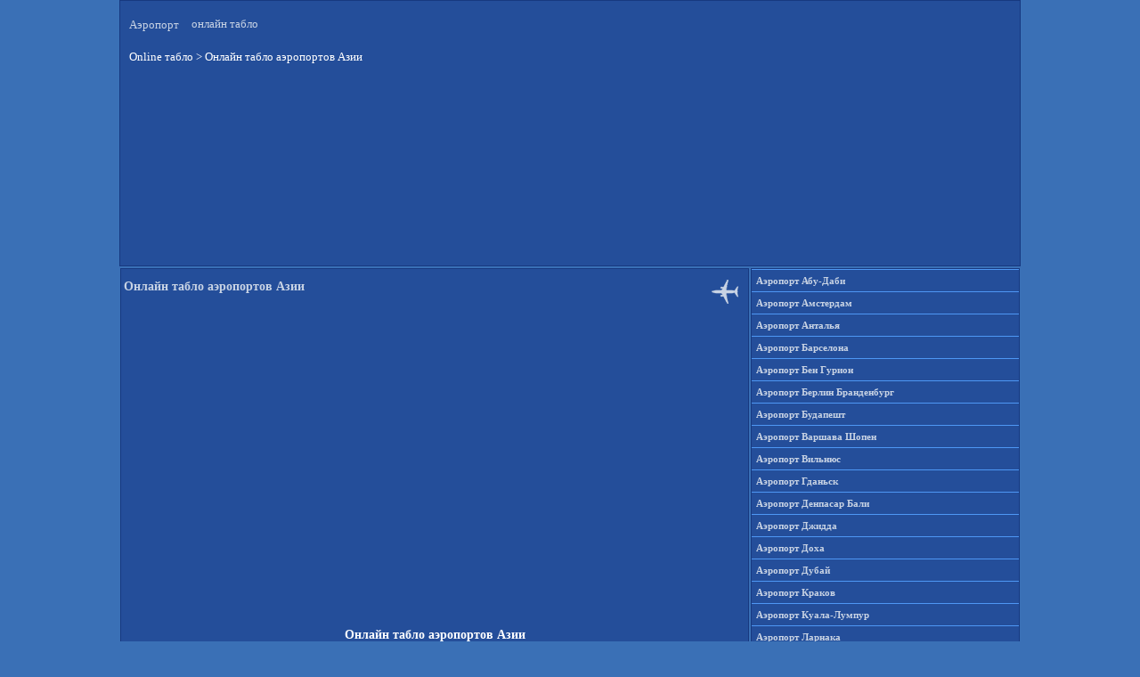

--- FILE ---
content_type: text/html; charset=UTF-8
request_url: https://ru.airport-departures-arrivals.com/online-airports-asia/
body_size: 5043
content:
<!doctype html><html lang="ru-RU">
<head>
<meta http-equiv="Content-Type" content="text/html; charset=UTF-8" />
<title>Онлайн табло аэропортов Азии | Online табло</title>
<meta name='robots' content='max-image-preview:large' />

<!-- All In One SEO Pack 3.7.1[116,160] -->
<meta name="description"  content="Онлайн табло аэропортов Азии ✈ Онлайн табло аэропорта вылет ✈ прилет рейса ✈" />

<link rel="canonical" href="https://ru.airport-departures-arrivals.com/online-airports-asia/" />
<!-- All In One SEO Pack -->
<meta name="viewport" content="width=device-width, initial-scale = 1.0" />
<meta property="og:title" content="Онлайн табло аэропортов Азии" />
<meta property="og:image" content="https://ru.airport-departures-arrivals.com/1.png" />
<meta property="og:type" content="article" /> 
<link type="image/x-icon" rel="icon" href="https://ru.airport-departures-arrivals.com/favicon.ico" />
<style type="text/css">
body{margin:0;background:#3a70b6;}
h1{font-size:14px;}
h2{font-size:14px;}
h3{font-size:14px;}
img{border:0;}
.clear{clear:both;height:0;overflow:hidden;}
table{border-collapse:collapse;}
#page{margin:0 auto;width:1010px;height:297px;background:url("/wp-content/themes/airplane_theme/images/background.png");border:1px solid #173980;}
#header{width:1010px;height:300px;position:relative;}
#header #header-info{position:absolute;top:10px;left:10px;}
#header #header-info h1{color:#c8d3e4;font:normal 13px Verdana;}
#header #header-info h1 a{color:#c8d3e4;text-decoration:none;}
#header #header-info .description{position:relative;top:-25px;left:70px;color:#c8d3e4;font:normal 13px Verdana;}
#header #header-rek{position:absolute;top:98px;left:0px;}
#header #bread{position:absolute;top:55px;left:10px;}
#main{width:1010px;}
#content{float:left;width:706px;}
#content .post{float:left;margin-bottom:10px;width:698px;padding:3px;background:url("/wp-content/themes/airplane_theme/images/background.png");border:1px solid #173980;}
#content .post .post-title{width:630px;padding-right:60px;height:40px;background:url("/wp-content/themes/airplane_theme/images/post_title.png") no-repeat right top;color:#c8d3e4;font:normal 11px Verdana;}
#content .post .post-title a{color:#c8d3e4;text-decoration:none;}
#content .post .post-title a:hover{color:#0000ff;text-decoration:underline;}
#content .post .post-title .post-date{float:left;background:#173980;color:#c8d3e4;text-align:center;text-transform:lowercase;height:45px;margin-right:10px;width:50px;font:bold 13px Verdana;border:1px solid #3a70b6;}
#content .post .post-title .post-date span{margin:3px 0 1px 0;display:block;font-size:17px;}
#content .post .post-title h2{padding-bottom:3px;color:#c8d3e4;font:normal 11px Verdana;}
#content .post .post-title h2 a{color:#98c3fb;text-decoration:none;}
#content .post .post-title h2 a:hover{text-decoration:underline;}
#content .post .post-entry{font:normal 11px/18px Verdana;color:#ffffff;padding:0 0px;width:698px;text-align:justify;}
#content .post .post-entry a{color:#4e97f4;text-decoration:none;}
#content .post .post-entry a:hover{color:#ff0000;text-decoration:none;}
#content .post .post-entry .picture{margin:0 10px 10px 0;float:left;}
#content .post .post-entry .more-link{font:bold 10px/20px Arial, Verdana;color:#4e97f4;float:right;margin-bottom:3px;}
#content .post .post-entry .more-link a{color:#4e97f4;text-decoration:none;}
#content .post .post-entry .more-link a:hover{text-decoration:underline;}
#content .post .post-info{padding:5px 5px 0 5px;width:590px;clear:both;font:bold 12px Arial, Verdana;color:#c8d3e4;}
#content .post .post-info a{color:#c8d3e4;text-decoration:none;}
#content .post .post-info a:hover{text-decoration:underline;}
#content .post h3{color:#c8d3e4;font:normal 17px Arial, Verdana;margin:20px 5px 10px 5px;}
#content .navigation{font:bold 11px/25px Verdana;color:#ffffff;float:left;margin-bottom:30px;width:695px;}
#content .navigation a{width:150px;background:url("/wp-content/themes/airplane_theme/images/background.png");border:1px solid #173980;text-align:center;display:block;color:#ffffff;text-decoration:none;}
#content .navigation a:hover{text-decoration:underline;}
#content .navigation .navigation-previous{float:right;}
#content .navigation .navigation-next{float:left;}
#sidebar{float:right;width:302px;font:normal 11px/18px Verdana;color:#ffffff;margin-bottom:1px;}
#sidebar a{color:#4e97f4;text-decoration:none; line-height: 2.2;}
#sidebar a:hover{color:#ff0000;text-decoration:none;}
#sidebar #sidebar-right{float:right;width:302px;}
#sidebar .sidebar-box{background:url("/wp-content/themes/airplane_theme/images/background.png");border:1px solid #173980;margin-bottom:5px;}
#sidebar h3{padding-left:29px;font:bold 11px/16px Verdana;color:#c8d3e4;background:#173980 url("/wp-content/themes/airplane_theme/images/sidebar_title.png") no-repeat 5px center;border-bottom:1px solid #173980;}
#sidebar ul{margin:0;padding:0;list-style-type:none;}
#sidebar ul li{color:#c8d3e4;padding-left:5px;font:bold 11px/16px Verdana;border-top:1px solid #4e97f4;}
#sidebar ul li a{color:#c8d3e4;text-decoration:none;}
#sidebar ul li a:hover{text-decoration:none;}
#sidebar ul li ul{display:none;}
#sidebar #searchform{margin:0 auto;padding:5px 0;width:270px;text-align:center;}
#sidebar #searchform #s{width:270px;}
#sidebar #searchform .screen-reader-text{line-height: 2.2;}
#sidebar #searchform #searchsubmit {display: none;}
#sidebar .textwidget{padding:1px;}
#footer{width:680px;height:25px;color:#ffffff;font:normal 11px/18px Verdana;margin:0 10px 10px 0px;clear:both;}
#footer a{color:#ffffff;text-decoration:none;}
#footer a:hover{color:#ff0000;text-decoration:none;}
.breadcrumbs{color:#ffffff;font:normal 13px Verdana;padding-bottom:10px;}
.breadcrumbs a{text-decoration:none;color:#ffffff;}
.breadcrumbs a:hover{color:#ff0000;}
.wsp-container{font:bold 11px Verdana; line-height: 2.0;}
</style>
</head>
<body>
<div id="page">
<div id="header">
<div id="header-info">
<h1><a title="Аэропорт онлайн" href="https://ru.airport-departures-arrivals.com/">Аэропорт</a></h1>
<div class="description">онлайн табло</div>
</div>	
<div id="bread">
<div class="breadcrumbs" typeof="BreadcrumbList" vocab="https://schema.org/ListItem">
    <!-- Breadcrumb NavXT 7.4.1 -->
<span property="itemListElement" typeof="ListItem"><a property="item" typeof="WebPage" title="Online табло" href="https://ru.airport-departures-arrivals.com" class="home" ><span property="name">Online табло</span></a><meta property="position" content="1"></span> &gt; <span class="post post-page current-item">Онлайн табло аэропортов Азии</span></div>
</div>	
<div id="header-rek">
<div style="height:200px">
<ins class="adsbygoogle"
   style="display:block;min-width:1010px;width:100%;height:200px"
   data-ad-client="ca-pub-1244129894357560"
   data-ad-slot="3212667330"></ins>
<script async src="https://pagead2.googlesyndication.com/pagead/js/adsbygoogle.js?client=ca-pub-1244129894357560" crossorigin="anonymous"></script>
<script>(adsbygoogle = window.adsbygoogle || []).push({});</script>
</div>
</div>
</div>
<div id="main"><div id="content">
<div class="post" id="post-3834">
<div class="post-title">
<h1>Онлайн табло аэропортов Азии</h1>
</div>
<div style="padding:15px"></div>
<div align="center">
<div style="height:280px">
<ins class="adsbygoogle"
   style="display:block;min-width:280px;width:100%;height:280px"
   data-ad-client="ca-pub-1244129894357560"
   data-ad-slot="3212667330"></ins>
<script async src="https://pagead2.googlesyndication.com/pagead/js/adsbygoogle.js?client=ca-pub-1244129894357560" crossorigin="anonymous"></script>
<script>(adsbygoogle = window.adsbygoogle || []).push({});</script>
</div>
</div>
<div style="padding:15px"></div>
<div class="post-entry">
<div align="center">
<h1>Онлайн табло аэропортов Азии</h1>
</div>
<table width="100%" cellpadding="4" cellspacing="4">
<tr>
<td><strong><a href="https://ru.airport-departures-arrivals.com/airport-azerbaijan/" title="Онлайн табло аэропортов Азербайджана">Аэропорты Азербайджана</a></strong></td>
<td><strong><a href="https://ru.airport-departures-arrivals.com/airport-armenia/" title="Онлайн табло аэропортов Армении">Аэропорты Армении</a></strong></td>
</tr>
<tr>
<td><strong><a href="https://ru.airport-departures-arrivals.com/airport-afghanistan/" title="Онлайн табло аэропортов Афганистана">Аэропорты Афганистана</a></strong></td>
<td><strong><a href="https://ru.airport-departures-arrivals.com/airport-bangladesh/" title="Онлайн табло аэропортов Бангладеш">Аэропорты Бангладеш</a></strong></td>
</tr>
<tr>
<td><strong><a href="https://ru.airport-departures-arrivals.com/airport-bahrain/" title="Онлайн табло аэропортов Бахрейна">Аэропорты Бахрейна</a></strong></td>
<td><strong><a href="https://ru.airport-departures-arrivals.com/airport-brunei/" title="Онлайн табло аэропортов Брунея">Аэропорты Брунея</a></strong></td>
</tr>
<tr>
<td><strong><a href="https://ru.airport-departures-arrivals.com/airport-vietnam/" title="Онлайн табло аэропортов Вьетнама">Аэропорты Вьетнама</a></strong></td>
<td><strong><a href="https://ru.airport-departures-arrivals.com/airport-georgia/" title="Онлайн табло аэропортов Грузии">Аэропорты Грузии</a></strong></td>
</tr>
<tr>
<td><strong><a href="https://ru.airport-departures-arrivals.com/airport-israel/" title="Онлайн табло аэропортов Израиля">Аэропорты Израиля</a></strong></td>
<td><strong><a href="https://ru.airport-departures-arrivals.com/airport-india/" title="Онлайн табло аэропортов Индии">Аэропорты Индии</a></strong></td>
</tr>
<tr>
<td><strong><a href="https://ru.airport-departures-arrivals.com/airport-indonesia/" title="Онлайн табло аэропортов Индонезии">Аэропорты Индонезии</a></strong></td>
<td><strong><a href="https://ru.airport-departures-arrivals.com/airport-jordan/" title="Онлайн табло аэропортов Иордании">Аэропорты Иордании</a></strong></td>
</tr>
<tr>
<td><strong><a href="https://ru.airport-departures-arrivals.com/airport-iraq/" title="Онлайн табло аэропортов Ирака">Аэропорты Ирака</a></strong></td>
<td><strong><a href="https://ru.airport-departures-arrivals.com/airport-iran/" title="Онлайн табло аэропортов Ирана">Аэропорты Ирана</a></strong></td>
</tr>
<tr>
<td><strong><a href="https://ru.airport-departures-arrivals.com/airport-yemen/" title="Онлайн табло аэропортов Йемена">Аэропорты Йемена</a></strong></td>
<td><strong><a href="https://ru.airport-departures-arrivals.com/airport-kazakhstan/" title="Онлайн табло аэропортов Казахстана">Аэропорты Казахстана</a></strong></td>
</tr>
<tr>
<td><strong><a href="https://ru.airport-departures-arrivals.com/airport-cambodia/" title="Онлайн табло аэропортов Камбоджи">Аэропорты Камбоджи</a></strong></td>
<td><strong><a href="https://ru.airport-departures-arrivals.com/airport-qatar/" title="Онлайн табло аэропортов Катара">Аэропорты Катара</a></strong></td>
</tr>
<tr>
<td><strong><a href="https://ru.airport-departures-arrivals.com/airport-china/" title="Онлайн табло аэропортов Китая">Аэропорты Китая</a></strong></td>
<td><strong><a href="https://ru.airport-departures-arrivals.com/airport-kuwait/" title="Онлайн табло аэропортов Кувейта">Аэропорты Кувейта</a></strong></td>
</tr>
<tr>
<td><strong><a href="https://ru.airport-departures-arrivals.com/airport-kyrgyzstan/" title="Онлайн табло аэропортов Кыргызстана">Аэропорты Кыргызстана</a></strong></td>
<td><strong><a href="https://ru.airport-departures-arrivals.com/airport-laos/" title="Онлайн табло аэропортов Лаоса">Аэропорты Лаоса</a></strong></td>
</tr>
<tr>
<td><strong><a href="https://ru.airport-departures-arrivals.com/airport-lebanon/" title="Онлайн табло аэропортов Ливана">Аэропорты Ливана</a></strong></td>
<td><strong><a href="https://ru.airport-departures-arrivals.com/airport-malaysia/" title="Онлайн табло аэропортов Малайзии">Аэропорты Малайзии</a></strong></td>
</tr>
<tr>
<td><strong><a href="https://ru.airport-departures-arrivals.com/airport-maldives/" title="Онлайн табло аэропортов Мальдив">Аэропорты Мальдив</a></strong></td>
<td><strong><a href="https://ru.airport-departures-arrivals.com/airport-mongolia/" title="Онлайн табло аэропортов Монголии">Аэропорты Монголии</a></strong></td>
</tr>
<tr>
<td><strong><a href="https://ru.airport-departures-arrivals.com/airport-myanmar/" title="Онлайн табло аэропортов Мьянмы">Аэропорты Мьянмы</a></strong></td>
<td><strong><a href="https://ru.airport-departures-arrivals.com/airport-nepal/" title="Онлайн табло аэропортов Непала">Аэропорты Непала</a></strong></td>
</tr>
<tr>
<td><strong><a href="https://ru.airport-departures-arrivals.com/airport-united-arab-emirates/" title="Онлайн табло аэропортов ОАЭ">Аэропорты ОАЭ</a></strong></td>
<td><strong><a href="https://ru.airport-departures-arrivals.com/airport-oman/" title="Онлайн табло аэропортов Омана">Аэропорты Омана</a></strong></td>
</tr>
<tr>
<td><strong><a href="https://ru.airport-departures-arrivals.com/airport-pakistan/" title="Онлайн табло аэропортов Пакистана">Аэропорты Пакистана</a></strong></td>
<td><strong><a href="https://ru.airport-departures-arrivals.com/airport-saudi-arabia/" title="Онлайн табло аэропортов Саудовской Аравии">Аэропорты Саудовской Аравии</a></strong></td>
</tr>
<tr>
<td><strong><a href="https://ru.airport-departures-arrivals.com/airport-north-korea/" title="Онлайн табло аэропортов Северной Кореи">Аэропорты Северной Кореи</a></strong></td>
<td><strong><a href="https://ru.airport-departures-arrivals.com/airport-singapore/" title="Онлайн табло аэропортов Сингапура">Аэропорты Сингапура</a></strong></td>
</tr>
<tr>
<td><strong><a href="https://ru.airport-departures-arrivals.com/airport-tadjikistan/" title="Онлайн табло аэропортов Таджикистана">Аэропорты Таджикистана</a></strong></td>
<td><strong><a href="https://ru.airport-departures-arrivals.com/airport-thailand/" title="Онлайн табло аэропортов Таиланда">Аэропорты Таиланда</a></strong></td>
</tr>
<tr>
<td><strong><a href="https://ru.airport-departures-arrivals.com/airport-taiwan/" title="Онлайн табло аэропортов Тайваня">Аэропорты Тайваня</a></strong></td>
<td><strong><a href="https://ru.airport-departures-arrivals.com/airport-turkmenistan/" title="Онлайн табло аэропортов Туркменистана">Аэропорты Туркменистана</a></strong></td>
</tr>
<tr>
<td><strong><a href="https://ru.airport-departures-arrivals.com/airport-turkey/" title="Онлайн табло аэропортов Турции">Аэропорты Турции</a></strong></td>
<td><strong><a href="https://ru.airport-departures-arrivals.com/airport-uzbekistan/" title="Онлайн табло аэропортов Узбекистана">Аэропорты Узбекистана</a></strong></td>
</tr>
<tr>
<td><strong><a href="https://ru.airport-departures-arrivals.com/airport-philippines/" title="Онлайн табло аэропортов Филиппин">Аэропорты Филиппин</a></strong></td>
<td><strong><a href="https://ru.airport-departures-arrivals.com/airport-sri-lanka/" title="Онлайн табло аэропортов Шри-Ланки">Аэропорты Шри-Ланки</a></strong></td>
</tr>
<tr>
<td><strong><a href="https://ru.airport-departures-arrivals.com/airport-south-korea/" title="Онлайн табло аэропортов Южной Кореи">Аэропорты Южной Кореи</a></strong></td>
<td><strong><a href="https://ru.airport-departures-arrivals.com/airport-japan/" title="Онлайн табло аэропортов Японии">Аэропорты Японии</a></strong></td>
</tr>
</table>
<div style="padding:3px"></div>

<div style="height:260px"><div align="center">
<ins class="adsbygoogle"
   style="display:block;width:100%;height:260px"
   data-ad-client="ca-pub-1244129894357560"
   data-ad-slot="3212667330"></ins>
<script async src="https://pagead2.googlesyndication.com/pagead/js/adsbygoogle.js?client=ca-pub-1244129894357560" crossorigin="anonymous"></script>
<script>(adsbygoogle = window.adsbygoogle || []).push({});</script>
</div></div>
<div style="padding:3px"></div>
</div>
</div>
<div class="clear"></div>
</div>
<div id="sidebar">
<div id="sidebar-left">	
<div class="sidebar-box"><div class="menu-top-airport-container"><ul id="menu-top-airport" class="menu"><li id="menu-item-4053" class="menu-item menu-item-type-post_type menu-item-object-page menu-item-4053"><a href="https://ru.airport-departures-arrivals.com/airport-united-arab-emirates/online-airport-abu-dhabi-arrivals/" title="Онлайн табло аэропорта Абу-Даби">Аэропорт Абу-Даби</a></li>
<li id="menu-item-4056" class="menu-item menu-item-type-post_type menu-item-object-page menu-item-4056"><a href="https://ru.airport-departures-arrivals.com/airport-netherlands/online-airport-amsterdam-schiphol-departures/" title="Онлайн табло аэропорта Амстердам Схипхол">Аэропорт Амстердам</a></li>
<li id="menu-item-4030" class="menu-item menu-item-type-post_type menu-item-object-page menu-item-4030"><a href="https://ru.airport-departures-arrivals.com/airport-turkey/online-airport-antaliya-arrivals/" title="Онлайн табло аэропорта Анталья">Аэропорт Анталья</a></li>
<li id="menu-item-4037" class="menu-item menu-item-type-post_type menu-item-object-page menu-item-4037"><a href="https://ru.airport-departures-arrivals.com/airport-spain/online-airport-barcelona-el-prat-arrivals/" title="Онлайн табло аэропорта Барселона">Аэропорт Барселона</a></li>
<li id="menu-item-4026" class="menu-item menu-item-type-post_type menu-item-object-page menu-item-4026"><a href="https://ru.airport-departures-arrivals.com/airport-israel/online-airport-tel-aviv-ben-gurion-arrivals/" title="Онлайн табло аэропорта Бен Гурион">Аэропорт Бен Гурион</a></li>
<li id="menu-item-4050" class="menu-item menu-item-type-post_type menu-item-object-page menu-item-4050"><a href="https://ru.airport-departures-arrivals.com/airport-germany/online-airport-berlin-brandenburg-departures/" title="Онлайн табло аэропорта Берлин Бранденбург">Аэропорт Берлин Бранденбург</a></li>
<li id="menu-item-4070" class="menu-item menu-item-type-post_type menu-item-object-page menu-item-4070"><a href="https://ru.airport-departures-arrivals.com/airport-hungary/online-airport-budapesht-ferenc-liszt-departures/" title="Онлайн табло аэропорта Будапешт">Аэропорт Будапешт</a></li>
<li id="menu-item-4027" class="menu-item menu-item-type-post_type menu-item-object-page menu-item-4027"><a href="https://ru.airport-departures-arrivals.com/airport-poland/online-airport-warsaw-frederic-chopin-arrivals/" title=" Онлайн табло аэропорта Варшава Шопен прилет">Аэропорт Варшава Шопен</a></li>
<li id="menu-item-4062" class="menu-item menu-item-type-post_type menu-item-object-page menu-item-4062"><a href="https://ru.airport-departures-arrivals.com/airport-lithuania/online-airport-vilnius-departures/" title="Онлайн табло аэропорта Вильнюс">Аэропорт Вильнюс</a></li>
<li id="menu-item-4068" class="menu-item menu-item-type-post_type menu-item-object-page menu-item-4068"><a href="https://ru.airport-departures-arrivals.com/airport-poland/online-airport-gdansk-lech-walesa-departures/" title="Онлайн табло аэропорта Гданьск">Аэропорт Гданьск</a></li>
<li id="menu-item-4074" class="menu-item menu-item-type-post_type menu-item-object-page menu-item-4074"><a href="https://ru.airport-departures-arrivals.com/airport-indonesia/online-airport-denpasar-ngurah-rai-bali-departures/" title="Онлайн табло аэропорта Денпасар Бали">Аэропорт Денпасар Бали</a></li>
<li id="menu-item-4063" class="menu-item menu-item-type-post_type menu-item-object-page menu-item-4063"><a href="https://ru.airport-departures-arrivals.com/airport-saudi-arabia/online-airport-jeddah-king-abdulaziz-departures/" title="Онлайн табло аэропорта Джидда">Аэропорт Джидда</a></li>
<li id="menu-item-4073" class="menu-item menu-item-type-post_type menu-item-object-page menu-item-4073"><a href="https://ru.airport-departures-arrivals.com/airport-qatar/online-airport-doha-hamad-arrivals/" title="Онлайн табло аэропорта Доха">Аэропорт Доха</a></li>
<li id="menu-item-4028" class="menu-item menu-item-type-post_type menu-item-object-page menu-item-4028"><a href="https://ru.airport-departures-arrivals.com/airport-united-arab-emirates/online-airport-dubai-arrivals/" title="Онлайн табло аэропорта Дубай">Аэропорт Дубай</a></li>
<li id="menu-item-4031" class="menu-item menu-item-type-post_type menu-item-object-page menu-item-4031"><a href="https://ru.airport-departures-arrivals.com/airport-poland/online-airport-krakow-balice-arrivals/" title="Онлайн табло аэропорта Краков">Аэропорт Краков</a></li>
<li id="menu-item-4054" class="menu-item menu-item-type-post_type menu-item-object-page menu-item-4054"><a href="https://ru.airport-departures-arrivals.com/airport-malaysia/online-airport-kuala-lumpur-arrivals/" title="Онлайн табло аэропорта Куала-Лумпур">Аэропорт Куала-Лумпур</a></li>
<li id="menu-item-4065" class="menu-item menu-item-type-post_type menu-item-object-page menu-item-4065"><a href="https://ru.airport-departures-arrivals.com/airport-cyprus/online-airport-larnaca-departures/" title="Онлайн табло аэропорта Ларнака">Аэропорт Ларнака</a></li>
</ul></div></div><div class="widget_text sidebar-box"><div class="textwidget custom-html-widget"><div style="height:600px">
<script async src="https://pagead2.googlesyndication.com/pagead/js/adsbygoogle.js?client=ca-pub-1244129894357560"
     crossorigin="anonymous"></script>
<!-- 300x600 ru.airport-departures-arrivals.com -->
<ins class="adsbygoogle"
     style="display:inline-block;width:300px;height:600px"
     data-ad-client="ca-pub-1244129894357560"
     data-ad-slot="4851978601"></ins>
<script>
     (adsbygoogle = window.adsbygoogle || []).push({});
</script>
</div></div></div><div class="sidebar-box"><div class="menu-2-container"><ul id="menu-2" class="menu"><li id="menu-item-4072" class="menu-item menu-item-type-post_type menu-item-object-page menu-item-4072"><a href="https://ru.airport-departures-arrivals.com/airport-italy/online-airport-milan-malpensa-arrivals/" title="Онлайн табло аэропорта Милан Мальпенса">Аэропорт Милан Мальпенса</a></li>
<li id="menu-item-4071" class="menu-item menu-item-type-post_type menu-item-object-page menu-item-4071"><a href="https://ru.airport-departures-arrivals.com/airport-france/online-airport-paris-charles-de-gaulle-arrivals/" title="Онлайн табло аэропорта Париж Шарль-де-Голль">Аэропорт Париж Шарль-де-Голль</a></li>
<li id="menu-item-4069" class="menu-item menu-item-type-post_type menu-item-object-page menu-item-4069"><a href="https://ru.airport-departures-arrivals.com/airport-latvia/online-airport-riga-departures/" title="Онлайн табло аэропорта Рига">Аэропорт Рига</a></li>
<li id="menu-item-4066" class="menu-item menu-item-type-post_type menu-item-object-page menu-item-4066"><a href="https://ru.airport-departures-arrivals.com/airport-turkey/online-airport-istambul-departures/" title="Онлайн табло аэропорта Стамбул">Аэропорт Стамбул</a></li>
<li id="menu-item-4067" class="menu-item menu-item-type-post_type menu-item-object-page menu-item-4067"><a href="https://ru.airport-departures-arrivals.com/airport-south-korea/online-airport-seoul-incheon-departures/" title="Онлайн табло аэропорта Сеул Инчхон">Аэропорт Сеул Инчхон</a></li>
<li id="menu-item-4059" class="menu-item menu-item-type-post_type menu-item-object-page menu-item-4059"><a href="https://ru.airport-departures-arrivals.com/airport-estonia/online-airport-tallinn-arrivals/" title="Онлайн табло аэропорта Таллин">Аэропорт Таллин</a></li>
<li id="menu-item-4061" class="menu-item menu-item-type-post_type menu-item-object-page menu-item-4061"><a href="https://ru.airport-departures-arrivals.com/airport-spain/online-airport-tenerife-south-departures/" title="Онлайн табло аэропорта Тенерифе Южный">Аэропорт Тенерифе Южный</a></li>
<li id="menu-item-4075" class="menu-item menu-item-type-post_type menu-item-object-page menu-item-4075"><a href="https://ru.airport-departures-arrivals.com/airport-germany/online-airport-frankfurt-main-departures/" title="Онлайн табло аэропорта Франкфурт">Аэропорт Франкфурт</a></li>
<li id="menu-item-4060" class="menu-item menu-item-type-post_type menu-item-object-page menu-item-4060"><a href="https://ru.airport-departures-arrivals.com/airport-switzerland/online-airport-zurich-arrivals/" title="Онлайн табло аэропорта Цюрих">Аэропорт Цюрих</a></li>
<li id="menu-item-4058" class="menu-item menu-item-type-post_type menu-item-object-page menu-item-4058"><a href="https://ru.airport-departures-arrivals.com/airport-great-britain/online-airport-edinburgh-departures/" title="Онлайн табло аэропорта Эдинбург">Аэропорт Эдинбург</a></li>
</ul></div></div><div class="sidebar-box"><form role="search" method="get" id="searchform" class="searchform" action="https://ru.airport-departures-arrivals.com/">
				<div>
					<label class="screen-reader-text" for="s">Найти:</label>
					<input type="text" value="" name="s" id="s" />
					<input type="submit" id="searchsubmit" value="Поиск" />
				</div>
			</form></div></div>
</div>﻿<div id="footer">
<table border="0" cellpadding="4" cellspacing="4" width="1000">
<tr>
<td width="80" valign="middle"><img height="14" src="https://airport-departures-arrivals.com/uk.png" loading="lazy" alt="United Kingdom">&nbsp;<a href="https://airport-departures-arrivals.com/"><b>En</b></a></td>
<td width="80" valign="middle"><img height="14" src="https://airport-departures-arrivals.com/spain.png"  loading="lazy" alt="Spain">&nbsp;<a href="https://es.airport-departures-arrivals.com/"><b>Es</b></a></td>
<td width="80" valign="middle"><img height="14" src="https://airport-departures-arrivals.com/danmark.png" loading="lazy" alt="Danmark">&nbsp;<a href="https://da.airport-departures-arrivals.com/"><b>Da</b></a></td>
<td width="80" valign="middle"><img height="14" src="https://airport-departures-arrivals.com/germany.png" loading="lazy" alt="Germany">&nbsp;<a href="https://de.airport-departures-arrivals.com/"><b>De</b></a></td>
<td width="80" valign="middle"><img height="14" src="https://airport-departures-arrivals.com/france.png" loading="lazy" alt="France">&nbsp;<a href="https://fr.airport-departures-arrivals.com/"><b>Fr</b></a></td>
<td width="80" valign="middle"><img height="14" src="https://airport-departures-arrivals.com/italy.png" loading="lazy" alt="Italy">&nbsp;<a href="https://it.airport-departures-arrivals.com/"><b>It</b></a></td>
<td width="80" valign="middle"><img height="14" src="https://airport-departures-arrivals.com/netherland.png" loading="lazy" alt="Netherland">&nbsp;<a href="https://nl.airport-departures-arrivals.com/"><b>Nl</b></a></td>
<td width="80" valign="middle"><img height="14" src="https://airport-departures-arrivals.com/ua.png" loading="lazy" alt="Ukraine">&nbsp;<a href="https://ua.airport-departures-arrivals.com/"><b>Ua</b></a></td>
<td width="360" align="right"></td>
</tr>
</table>
</div>
<script defer src="https://static.cloudflareinsights.com/beacon.min.js/vcd15cbe7772f49c399c6a5babf22c1241717689176015" integrity="sha512-ZpsOmlRQV6y907TI0dKBHq9Md29nnaEIPlkf84rnaERnq6zvWvPUqr2ft8M1aS28oN72PdrCzSjY4U6VaAw1EQ==" data-cf-beacon='{"version":"2024.11.0","token":"d959960e00c84d0fb1d965af77ad71d0","r":1,"server_timing":{"name":{"cfCacheStatus":true,"cfEdge":true,"cfExtPri":true,"cfL4":true,"cfOrigin":true,"cfSpeedBrain":true},"location_startswith":null}}' crossorigin="anonymous"></script>
</body>
</html>

--- FILE ---
content_type: text/html; charset=utf-8
request_url: https://www.google.com/recaptcha/api2/aframe
body_size: 266
content:
<!DOCTYPE HTML><html><head><meta http-equiv="content-type" content="text/html; charset=UTF-8"></head><body><script nonce="udLmuroMDYdlEpa59G-FjQ">/** Anti-fraud and anti-abuse applications only. See google.com/recaptcha */ try{var clients={'sodar':'https://pagead2.googlesyndication.com/pagead/sodar?'};window.addEventListener("message",function(a){try{if(a.source===window.parent){var b=JSON.parse(a.data);var c=clients[b['id']];if(c){var d=document.createElement('img');d.src=c+b['params']+'&rc='+(localStorage.getItem("rc::a")?sessionStorage.getItem("rc::b"):"");window.document.body.appendChild(d);sessionStorage.setItem("rc::e",parseInt(sessionStorage.getItem("rc::e")||0)+1);localStorage.setItem("rc::h",'1769194686762');}}}catch(b){}});window.parent.postMessage("_grecaptcha_ready", "*");}catch(b){}</script></body></html>